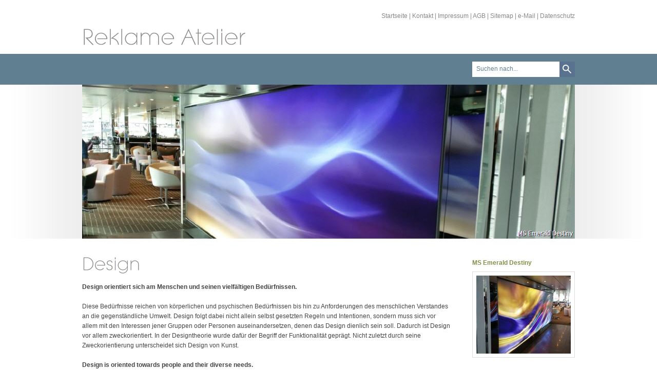

--- FILE ---
content_type: text/html
request_url: http://reklame-atelier-koeln.com/schiffs-innnengestaltung/design/index.html
body_size: 2017
content:
<!DOCTYPE html PUBLIC "-//W3C//DTD XHTML 1.0 Transitional//EN" "http://www.w3.org/TR/xhtml1/DTD/xhtml1-transitional.dtd">

<html xmlns="http://www.w3.org/1999/xhtml" xml:lang="de" lang="de">
<head>
<title>Design</title>
<meta http-equiv="X-UA-Compatible" content="IE=edge" />
<meta http-equiv="content-language" content="de" />
<meta http-equiv="content-type" content="text/html; charset=ISO-8859-1" />
<meta http-equiv="expires" content="0" />
<meta name="author" content="" />
<meta name="description" content="" />
<meta name="keywords" lang="de" content="" />
<meta name="generator" content="SIQUANDO Web 8 (#4394-5925)" />
<link rel="stylesheet" type="text/css" href="../../assets/sf.css" />
<link rel="stylesheet" type="text/css" href="../../assets/sd.css" />
<link rel="stylesheet" type="text/css" href="../../assets/sc.css" />
<link rel="stylesheet" type="text/css" href="../../assets/ssb.css" />
<link rel="stylesheet" type="text/css" href="../../assets/scal.css" />
<link rel="canonical" href="http://google-site-verification: google7eb56004364/schiffs-innnengestaltung/design/index.html" />
<script type="text/javascript" src="../../assets/jq.js"></script>
<script type="text/javascript" src="../../assets/jqumn.js"></script>
<script type="text/javascript" src="../../assets/jqufd.js"></script>
<script type="text/javascript">
/* <![CDATA[ */

$(document).ready(function() {
			$('#menu').ultraMenu({'pathToOgg':'../../assets/menu.ogg', 'pathToMP3':'../../assets/menu.mp3'});
		
	$('#eyecatcher').ultraFade({delay: 5000, fadeStyle:1});

	$('#searchcriteria').focus(function() {
		if (this.value==this.defaultValue) {
			this.value='';
		}
	}).blur(function() {
		if (this.value=='') {
			this.value=this.defaultValue;
		}
	});
});

/* ]]> */
</script>

</head>

<body>

<div id="common">
<a href="../../index2.php">Startseite</a>
| <a href="../../kontakt.html">Kontakt</a>
| <a href="../../impressum-1.html">Impressum</a>
| <a href="../../agbs.html">AGB</a>
| <a href="../../sidemap.html">Sitemap</a>
| <a href="../../e-mail.php">e-Mail</a>
| <a href="../../datenschutz.html">Datenschutz</a>
</div>

<div id="menucontainer">
<div id="menu">

<ul>
	</ul>

<div id="searchbox">
<form action="../../fts.php" method="get">
<input id="searchcriteria" type="text" name="criteria" maxlength="100" value="Suchen nach..." />
<input id="searchsubmit" type="image" src="../../images/psearch.gif" />
</form>
</div>
</div>
</div>

	<div id="eyecatchercontainer">
	<div id="eyecatcher">
	
									<img src="../../images/design_1_eyecatcher.jpg" width="960" height="300" alt="" border="0"/>			
			
			
			
				
	</div>
	</div>

<div id="maincol">

<div id="content">

<h1 style="height: 45px; background-image:url(../../images/ph488167acf609e9406.gif);"><span>Design</span></h1>

<div class="paragraph">
<p style="" ><b>Design orientiert sich am Menschen und seinen vielf&auml;ltigen Bed&uuml;rfnissen.<br/><br/></b>Diese Bed&uuml;rfnisse reichen von k&ouml;rperlichen und psychischen Bed&uuml;rfnissen bis hin zu Anforderungen des menschlichen Verstandes an die gegenst&auml;ndliche Umwelt. Design folgt dabei nicht allein selbst gesetzten Regeln und Intentionen, sondern muss sich vor allem mit den Interessen jener Gruppen oder Personen auseinandersetzen, denen das Design dienlich sein soll. Dadurch ist Design vor allem zweckorientiert. In der Designtheorie wurde daf&uuml;r der Begriff der Funktionalit&auml;t gepr&auml;gt. Nicht zuletzt durch seine Zweckorientierung unterscheidet sich Design von Kunst.<br/><br/><b>Design is oriented towards people and their diverse needs.<br/><br/></b>These needs range from physical and psychological needs to the demands of the human mind regarding the objective environment. Design does not follow self-imposed rules and intentions alone, but must above all deal with the interests of those groups or persons to whom the design is intended to serve. As a result, design is above all purpose-oriented. In design theory, the term functionality was coined for this. Not least because of its purpose orientation, design is different from art.<br/></p>
</div>
<div class="paragraph">
	
	
<img src="../../images/led_halle1_10_720.jpg" width="704" height="394" alt="" border="0"/>	
<h3>Planung, Entwurf, Herstellung und Montage</h3>
</div>
<div class="paragraph">
<p style="" >&copy; Reklame-Atelier-K&ouml;ln 2024</p>
</div>
</div>

<div id="sidebar">

<h2>MS Emerald Destiny</h2>
<div class="paragraph">
  
	
	
<img src="../../images/design_2_sbp.jpg" width="184" height="152" class="picture" alt="" border="0"/>	
</div>
</div>


<div class="clearer"></div>

</div>

<div id="bottombar">&nbsp;  &nbsp;</div>

<div id="bottom">

<ul>
	</ul>


<div class="clearer"></div>

</div>

</body>
</html>
